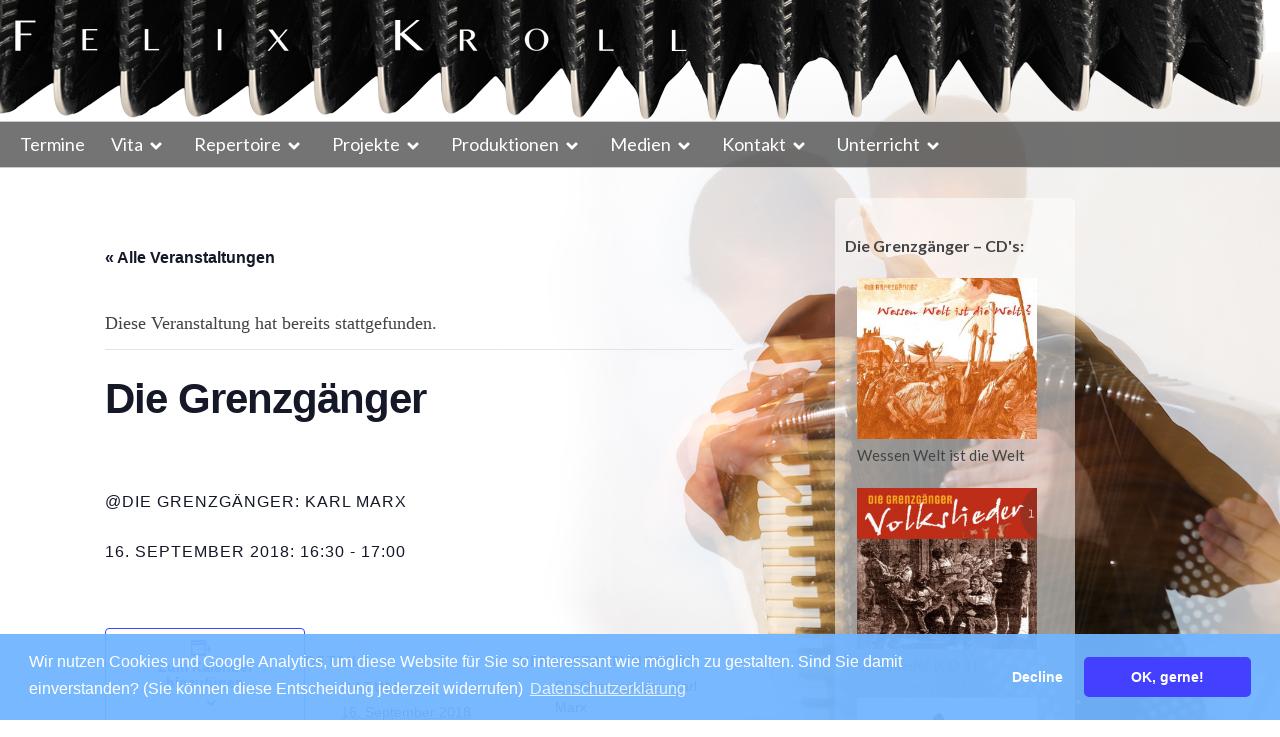

--- FILE ---
content_type: text/html; charset=UTF-8
request_url: https://felix-kroll.de/event/die-grenzgaenger-34/
body_size: 12956
content:
<!DOCTYPE html>
<html lang="de">
<head>
<meta charset="UTF-8">
<meta name="viewport" content="width=device-width, initial-scale=1">
<title>Felix Kroll | Die Grenzgänger</title>
<link rel="profile" href="https://gmpg.org/xfn/11">
<link rel="pingback" href="https://felix-kroll.de/xmlrpc.php">
<link rel="icon" href="https://felix-kroll.de/wp-content/themes/elucidate/Images/PIC.ico" type="image/x-icon">
<meta name="robots" content="all">
<meta name="author" content="Felix Kroll">
<script type="text/javascript" src="https://ajax.googleapis.com/ajax/libs/jquery/1.4.2/jquery.min.js"></script>
<script src='//felix-kroll.de/wp-content/cache/wpfc-minified/jmhtrfh7/9k01q.js' type="text/javascript"></script>
<!-- <script type="text/javascript" src="https://felix-kroll.de/wp-content/themes/elucidate%20child/js/jquery.sticky.js"></script> -->
<!-- <link rel="stylesheet" type="text/css" href="https://felix-kroll.de/wp-content/themes/elucidate%20child/cookieconsent.min.css" /> -->
<!-- <script src="https://felix-kroll.de/wp-content/themes/elucidate%20child/cookieconsent.min.js"></script> -->
<script>
function loadGAonConsent(){
window.ga=window.ga||function(){(ga.q=ga.q||[]).push(arguments)};ga.l=+new Date;
ga('create', 'UA-133691861-1', 'auto');
ga('set', 'anonymizeIp', true);
ga('send', 'pageview');
var gascript = document.createElement("script");
gascript.async = true;
gascript.src = "https://www.google-analytics.com/analytics.js";
document.getElementsByTagName("head")[0].appendChild(gascript, document.getElementsByTagName("head")[0]);               
}
if (document.cookie.split(';').filter(function(item) {
return item.indexOf('cookieconsent_status=allow') >= 0
}).length) {
loadGAonConsent();
}
window.addEventListener("load", function(){
window.cookieconsent.initialise({
"palette": {
"popup": { "background": "hsla(211,100%,72%,0.95)"},
"button": { "background": "#4340FF"}
},
"theme": "classic",
"type": "opt-in",
"content": {
"message": "Wir nutzen Cookies und Google Analytics, um diese Website für Sie so interessant wie möglich zu gestalten. Sind Sie damit einverstanden? (Sie können diese Entscheidung jederzeit widerrufen)",
"dismiss": "Ablehnen",
"allow": "OK, gerne!",
"link": "Datenschutzerklärung",
"href": "https://felix-kroll.de/datenschutz/"
},
onStatusChange: function(status, chosenBefore) {
var type = this.options.type;
var didConsent = this.hasConsented();
if (type == 'opt-in' && didConsent) {
// enable cookies
loadGAonConsent();
}
}
})
});
$(window).load(function(){
$("#sticker").sticky({ topSpacing: 0, center:true, className:"hey" });
});
</script>
<!-- <link rel='stylesheet' id='tribe-events-views-v2-bootstrap-datepicker-styles-css' href='https://felix-kroll.de/wp-content/plugins/the-events-calendar/vendor/bootstrap-datepicker/css/bootstrap-datepicker.standalone.min.css' type='text/css' media='all' /> -->
<!-- <link rel='stylesheet' id='tec-variables-skeleton-css' href='https://felix-kroll.de/wp-content/plugins/the-events-calendar/common/src/resources/css/variables-skeleton.min.css' type='text/css' media='all' /> -->
<!-- <link rel='stylesheet' id='tribe-common-skeleton-style-css' href='https://felix-kroll.de/wp-content/plugins/the-events-calendar/common/src/resources/css/common-skeleton.min.css' type='text/css' media='all' /> -->
<!-- <link rel='stylesheet' id='tribe-tooltipster-css-css' href='https://felix-kroll.de/wp-content/plugins/the-events-calendar/common/vendor/tooltipster/tooltipster.bundle.min.css' type='text/css' media='all' /> -->
<!-- <link rel='stylesheet' id='tribe-events-views-v2-skeleton-css' href='https://felix-kroll.de/wp-content/plugins/the-events-calendar/src/resources/css/views-skeleton.min.css' type='text/css' media='all' /> -->
<!-- <link rel='stylesheet' id='tec-variables-full-css' href='https://felix-kroll.de/wp-content/plugins/the-events-calendar/common/src/resources/css/variables-full.min.css' type='text/css' media='all' /> -->
<!-- <link rel='stylesheet' id='tribe-common-full-style-css' href='https://felix-kroll.de/wp-content/plugins/the-events-calendar/common/src/resources/css/common-full.min.css' type='text/css' media='all' /> -->
<!-- <link rel='stylesheet' id='tribe-events-views-v2-full-css' href='https://felix-kroll.de/wp-content/plugins/the-events-calendar/src/resources/css/views-full.min.css' type='text/css' media='all' /> -->
<link rel="stylesheet" type="text/css" href="//felix-kroll.de/wp-content/cache/wpfc-minified/8xppx0pm/fn56o.css" media="all"/>
<!-- <link rel='stylesheet' id='tribe-events-views-v2-print-css' href='https://felix-kroll.de/wp-content/plugins/the-events-calendar/src/resources/css/views-print.min.css' type='text/css' media='print' /> -->
<link rel="stylesheet" type="text/css" href="//felix-kroll.de/wp-content/cache/wpfc-minified/ocigkkl/fn56o.css" media="print"/>
<style>img:is([sizes="auto" i], [sizes^="auto," i]) { contain-intrinsic-size: 3000px 1500px }</style>
<!-- Speed of this site is optimised by WP Performance Score Booster plugin v2.2.2 - https://dipakgajjar.com/wp-performance-score-booster/ -->
<!-- The SEO Framework von Sybre Waaijer -->
<link rel="canonical" href="https://felix-kroll.de/event/die-grenzgaenger-34/" />
<meta property="og:type" content="article" />
<meta property="og:locale" content="de_DE" />
<meta property="og:site_name" content="Felix Kroll" />
<meta property="og:title" content="Felix Kroll | Die Grenzgänger" />
<meta property="og:url" content="https://felix-kroll.de/event/die-grenzgaenger-34/" />
<meta property="og:image" content="https://felix-kroll.de/wp-content/uploads/2022/12/cropped-Icon.gif" />
<meta property="og:image:width" content="512" />
<meta property="og:image:height" content="512" />
<meta property="article:published_time" content="2018-05-25" />
<meta property="article:modified_time" content="2018-05-25" />
<meta property="article:publisher" content="https://www.facebook.com/felix.kroll.54" />
<meta name="twitter:card" content="summary_large_image" />
<meta name="twitter:title" content="Felix Kroll | Die Grenzgänger" />
<meta name="twitter:image" content="https://felix-kroll.de/wp-content/uploads/2022/12/cropped-Icon.gif" />
<meta name="google-site-verification" content="MishTS-l7rL3O8LDOJ8ftP1zXcM8J6z4B9eFuzWKKjU" />
<script type="application/ld+json">{"@context":"https://schema.org","@graph":[{"@type":"WebSite","@id":"https://felix-kroll.de/#/schema/WebSite","url":"https://felix-kroll.de/","name":"Felix Kroll","description":"Akkordeonist Berlin","inLanguage":"de","potentialAction":{"@type":"SearchAction","target":{"@type":"EntryPoint","urlTemplate":"https://felix-kroll.de/search/{search_term_string}/"},"query-input":"required name=search_term_string"},"publisher":{"@type":"Person","@id":"https://felix-kroll.de/#/schema/Person","name":"Felix Kroll","url":"https://felix-kroll.de/","sameAs":["https://www.facebook.com/felix.kroll.54","https://www.youtube.com/channel/UCgfzDgHDKtncaEfVQh0L9_A"]}},{"@type":"WebPage","@id":"https://felix-kroll.de/event/die-grenzgaenger-34/","url":"https://felix-kroll.de/event/die-grenzgaenger-34/","name":"Felix Kroll | Die Grenzgänger","inLanguage":"de","isPartOf":{"@id":"https://felix-kroll.de/#/schema/WebSite"},"breadcrumb":{"@type":"BreadcrumbList","@id":"https://felix-kroll.de/#/schema/BreadcrumbList","itemListElement":[{"@type":"ListItem","position":1,"item":"https://felix-kroll.de/","name":"Felix Kroll"},{"@type":"ListItem","position":2,"item":"https://felix-kroll.de/events/","name":"Veranstaltungen und Termine"},{"@type":"ListItem","position":3,"item":"https://felix-kroll.de/events/kategorie/die-grenzgaenger/","name":"Die Grenzgänger"},{"@type":"ListItem","position":4,"name":"Die Grenzgänger"}]},"potentialAction":{"@type":"ReadAction","target":"https://felix-kroll.de/event/die-grenzgaenger-34/"},"datePublished":"2018-05-25","dateModified":"2018-05-25","author":{"@type":"Person","@id":"https://felix-kroll.de/#/schema/Person/e3a8c5919730b10ad3f5fdf90e0f9d18","name":"Felix"}}]}</script>
<!-- / The SEO Framework von Sybre Waaijer | 11.78ms meta | 5.93ms boot -->
<link rel="alternate" type="text/calendar" title="Felix Kroll &raquo; iCal Feed" href="https://felix-kroll.de/events/?ical=1" />
<!-- <link rel='stylesheet' id='tribe-events-v2-single-skeleton-css' href='https://felix-kroll.de/wp-content/plugins/the-events-calendar/src/resources/css/tribe-events-single-skeleton.min.css' type='text/css' media='all' /> -->
<!-- <link rel='stylesheet' id='tribe-events-v2-single-skeleton-full-css' href='https://felix-kroll.de/wp-content/plugins/the-events-calendar/src/resources/css/tribe-events-single-full.min.css' type='text/css' media='all' /> -->
<!-- <link rel='stylesheet' id='wp-block-library-css' href='https://felix-kroll.de/wp-includes/css/dist/block-library/style.min.css' type='text/css' media='all' /> -->
<link rel="stylesheet" type="text/css" href="//felix-kroll.de/wp-content/cache/wpfc-minified/ee3w32eh/7mx0u.css" media="all"/>
<style id='classic-theme-styles-inline-css' type='text/css'>
/*! This file is auto-generated */
.wp-block-button__link{color:#fff;background-color:#32373c;border-radius:9999px;box-shadow:none;text-decoration:none;padding:calc(.667em + 2px) calc(1.333em + 2px);font-size:1.125em}.wp-block-file__button{background:#32373c;color:#fff;text-decoration:none}
</style>
<style id='global-styles-inline-css' type='text/css'>
:root{--wp--preset--aspect-ratio--square: 1;--wp--preset--aspect-ratio--4-3: 4/3;--wp--preset--aspect-ratio--3-4: 3/4;--wp--preset--aspect-ratio--3-2: 3/2;--wp--preset--aspect-ratio--2-3: 2/3;--wp--preset--aspect-ratio--16-9: 16/9;--wp--preset--aspect-ratio--9-16: 9/16;--wp--preset--color--black: #000000;--wp--preset--color--cyan-bluish-gray: #abb8c3;--wp--preset--color--white: #ffffff;--wp--preset--color--pale-pink: #f78da7;--wp--preset--color--vivid-red: #cf2e2e;--wp--preset--color--luminous-vivid-orange: #ff6900;--wp--preset--color--luminous-vivid-amber: #fcb900;--wp--preset--color--light-green-cyan: #7bdcb5;--wp--preset--color--vivid-green-cyan: #00d084;--wp--preset--color--pale-cyan-blue: #8ed1fc;--wp--preset--color--vivid-cyan-blue: #0693e3;--wp--preset--color--vivid-purple: #9b51e0;--wp--preset--gradient--vivid-cyan-blue-to-vivid-purple: linear-gradient(135deg,rgba(6,147,227,1) 0%,rgb(155,81,224) 100%);--wp--preset--gradient--light-green-cyan-to-vivid-green-cyan: linear-gradient(135deg,rgb(122,220,180) 0%,rgb(0,208,130) 100%);--wp--preset--gradient--luminous-vivid-amber-to-luminous-vivid-orange: linear-gradient(135deg,rgba(252,185,0,1) 0%,rgba(255,105,0,1) 100%);--wp--preset--gradient--luminous-vivid-orange-to-vivid-red: linear-gradient(135deg,rgba(255,105,0,1) 0%,rgb(207,46,46) 100%);--wp--preset--gradient--very-light-gray-to-cyan-bluish-gray: linear-gradient(135deg,rgb(238,238,238) 0%,rgb(169,184,195) 100%);--wp--preset--gradient--cool-to-warm-spectrum: linear-gradient(135deg,rgb(74,234,220) 0%,rgb(151,120,209) 20%,rgb(207,42,186) 40%,rgb(238,44,130) 60%,rgb(251,105,98) 80%,rgb(254,248,76) 100%);--wp--preset--gradient--blush-light-purple: linear-gradient(135deg,rgb(255,206,236) 0%,rgb(152,150,240) 100%);--wp--preset--gradient--blush-bordeaux: linear-gradient(135deg,rgb(254,205,165) 0%,rgb(254,45,45) 50%,rgb(107,0,62) 100%);--wp--preset--gradient--luminous-dusk: linear-gradient(135deg,rgb(255,203,112) 0%,rgb(199,81,192) 50%,rgb(65,88,208) 100%);--wp--preset--gradient--pale-ocean: linear-gradient(135deg,rgb(255,245,203) 0%,rgb(182,227,212) 50%,rgb(51,167,181) 100%);--wp--preset--gradient--electric-grass: linear-gradient(135deg,rgb(202,248,128) 0%,rgb(113,206,126) 100%);--wp--preset--gradient--midnight: linear-gradient(135deg,rgb(2,3,129) 0%,rgb(40,116,252) 100%);--wp--preset--font-size--small: 13px;--wp--preset--font-size--medium: 20px;--wp--preset--font-size--large: 36px;--wp--preset--font-size--x-large: 42px;--wp--preset--spacing--20: 0.44rem;--wp--preset--spacing--30: 0.67rem;--wp--preset--spacing--40: 1rem;--wp--preset--spacing--50: 1.5rem;--wp--preset--spacing--60: 2.25rem;--wp--preset--spacing--70: 3.38rem;--wp--preset--spacing--80: 5.06rem;--wp--preset--shadow--natural: 6px 6px 9px rgba(0, 0, 0, 0.2);--wp--preset--shadow--deep: 12px 12px 50px rgba(0, 0, 0, 0.4);--wp--preset--shadow--sharp: 6px 6px 0px rgba(0, 0, 0, 0.2);--wp--preset--shadow--outlined: 6px 6px 0px -3px rgba(255, 255, 255, 1), 6px 6px rgba(0, 0, 0, 1);--wp--preset--shadow--crisp: 6px 6px 0px rgba(0, 0, 0, 1);}:where(.is-layout-flex){gap: 0.5em;}:where(.is-layout-grid){gap: 0.5em;}body .is-layout-flex{display: flex;}.is-layout-flex{flex-wrap: wrap;align-items: center;}.is-layout-flex > :is(*, div){margin: 0;}body .is-layout-grid{display: grid;}.is-layout-grid > :is(*, div){margin: 0;}:where(.wp-block-columns.is-layout-flex){gap: 2em;}:where(.wp-block-columns.is-layout-grid){gap: 2em;}:where(.wp-block-post-template.is-layout-flex){gap: 1.25em;}:where(.wp-block-post-template.is-layout-grid){gap: 1.25em;}.has-black-color{color: var(--wp--preset--color--black) !important;}.has-cyan-bluish-gray-color{color: var(--wp--preset--color--cyan-bluish-gray) !important;}.has-white-color{color: var(--wp--preset--color--white) !important;}.has-pale-pink-color{color: var(--wp--preset--color--pale-pink) !important;}.has-vivid-red-color{color: var(--wp--preset--color--vivid-red) !important;}.has-luminous-vivid-orange-color{color: var(--wp--preset--color--luminous-vivid-orange) !important;}.has-luminous-vivid-amber-color{color: var(--wp--preset--color--luminous-vivid-amber) !important;}.has-light-green-cyan-color{color: var(--wp--preset--color--light-green-cyan) !important;}.has-vivid-green-cyan-color{color: var(--wp--preset--color--vivid-green-cyan) !important;}.has-pale-cyan-blue-color{color: var(--wp--preset--color--pale-cyan-blue) !important;}.has-vivid-cyan-blue-color{color: var(--wp--preset--color--vivid-cyan-blue) !important;}.has-vivid-purple-color{color: var(--wp--preset--color--vivid-purple) !important;}.has-black-background-color{background-color: var(--wp--preset--color--black) !important;}.has-cyan-bluish-gray-background-color{background-color: var(--wp--preset--color--cyan-bluish-gray) !important;}.has-white-background-color{background-color: var(--wp--preset--color--white) !important;}.has-pale-pink-background-color{background-color: var(--wp--preset--color--pale-pink) !important;}.has-vivid-red-background-color{background-color: var(--wp--preset--color--vivid-red) !important;}.has-luminous-vivid-orange-background-color{background-color: var(--wp--preset--color--luminous-vivid-orange) !important;}.has-luminous-vivid-amber-background-color{background-color: var(--wp--preset--color--luminous-vivid-amber) !important;}.has-light-green-cyan-background-color{background-color: var(--wp--preset--color--light-green-cyan) !important;}.has-vivid-green-cyan-background-color{background-color: var(--wp--preset--color--vivid-green-cyan) !important;}.has-pale-cyan-blue-background-color{background-color: var(--wp--preset--color--pale-cyan-blue) !important;}.has-vivid-cyan-blue-background-color{background-color: var(--wp--preset--color--vivid-cyan-blue) !important;}.has-vivid-purple-background-color{background-color: var(--wp--preset--color--vivid-purple) !important;}.has-black-border-color{border-color: var(--wp--preset--color--black) !important;}.has-cyan-bluish-gray-border-color{border-color: var(--wp--preset--color--cyan-bluish-gray) !important;}.has-white-border-color{border-color: var(--wp--preset--color--white) !important;}.has-pale-pink-border-color{border-color: var(--wp--preset--color--pale-pink) !important;}.has-vivid-red-border-color{border-color: var(--wp--preset--color--vivid-red) !important;}.has-luminous-vivid-orange-border-color{border-color: var(--wp--preset--color--luminous-vivid-orange) !important;}.has-luminous-vivid-amber-border-color{border-color: var(--wp--preset--color--luminous-vivid-amber) !important;}.has-light-green-cyan-border-color{border-color: var(--wp--preset--color--light-green-cyan) !important;}.has-vivid-green-cyan-border-color{border-color: var(--wp--preset--color--vivid-green-cyan) !important;}.has-pale-cyan-blue-border-color{border-color: var(--wp--preset--color--pale-cyan-blue) !important;}.has-vivid-cyan-blue-border-color{border-color: var(--wp--preset--color--vivid-cyan-blue) !important;}.has-vivid-purple-border-color{border-color: var(--wp--preset--color--vivid-purple) !important;}.has-vivid-cyan-blue-to-vivid-purple-gradient-background{background: var(--wp--preset--gradient--vivid-cyan-blue-to-vivid-purple) !important;}.has-light-green-cyan-to-vivid-green-cyan-gradient-background{background: var(--wp--preset--gradient--light-green-cyan-to-vivid-green-cyan) !important;}.has-luminous-vivid-amber-to-luminous-vivid-orange-gradient-background{background: var(--wp--preset--gradient--luminous-vivid-amber-to-luminous-vivid-orange) !important;}.has-luminous-vivid-orange-to-vivid-red-gradient-background{background: var(--wp--preset--gradient--luminous-vivid-orange-to-vivid-red) !important;}.has-very-light-gray-to-cyan-bluish-gray-gradient-background{background: var(--wp--preset--gradient--very-light-gray-to-cyan-bluish-gray) !important;}.has-cool-to-warm-spectrum-gradient-background{background: var(--wp--preset--gradient--cool-to-warm-spectrum) !important;}.has-blush-light-purple-gradient-background{background: var(--wp--preset--gradient--blush-light-purple) !important;}.has-blush-bordeaux-gradient-background{background: var(--wp--preset--gradient--blush-bordeaux) !important;}.has-luminous-dusk-gradient-background{background: var(--wp--preset--gradient--luminous-dusk) !important;}.has-pale-ocean-gradient-background{background: var(--wp--preset--gradient--pale-ocean) !important;}.has-electric-grass-gradient-background{background: var(--wp--preset--gradient--electric-grass) !important;}.has-midnight-gradient-background{background: var(--wp--preset--gradient--midnight) !important;}.has-small-font-size{font-size: var(--wp--preset--font-size--small) !important;}.has-medium-font-size{font-size: var(--wp--preset--font-size--medium) !important;}.has-large-font-size{font-size: var(--wp--preset--font-size--large) !important;}.has-x-large-font-size{font-size: var(--wp--preset--font-size--x-large) !important;}
:where(.wp-block-post-template.is-layout-flex){gap: 1.25em;}:where(.wp-block-post-template.is-layout-grid){gap: 1.25em;}
:where(.wp-block-columns.is-layout-flex){gap: 2em;}:where(.wp-block-columns.is-layout-grid){gap: 2em;}
:root :where(.wp-block-pullquote){font-size: 1.5em;line-height: 1.6;}
</style>
<!-- <link rel='stylesheet' id='elucidate-style-css' href='https://felix-kroll.de/wp-content/themes/elucidate%20child/style.css' type='text/css' media='all' /> -->
<link rel="stylesheet" type="text/css" href="//felix-kroll.de/wp-content/cache/wpfc-minified/8bjqofv1/9k01q.css" media="all"/>
<link rel='stylesheet' id='lato-webfont-css' href='//fonts.googleapis.com/css?family=Lato%3A300%2C400%2C700%2C400italic%2C700italic&#038;ver=6.7.4' type='text/css' media='all' />
<!-- <link rel='stylesheet' id='newsletter-css' href='https://felix-kroll.de/wp-content/plugins/newsletter/style.css' type='text/css' media='all' /> -->
<link rel="stylesheet" type="text/css" href="//felix-kroll.de/wp-content/cache/wpfc-minified/l8gsgn3l/9k01q.css" media="all"/>
<script src='//felix-kroll.de/wp-content/cache/wpfc-minified/1z6raqon/dugi9.js' type="text/javascript"></script>
<!-- <script type="text/javascript" src="https://felix-kroll.de/wp-includes/js/jquery/jquery.min.js" id="jquery-core-js"></script> -->
<!-- <script type="text/javascript" src="https://felix-kroll.de/wp-includes/js/jquery/jquery-migrate.min.js" id="jquery-migrate-js"></script> -->
<!-- <script type="text/javascript" src="https://felix-kroll.de/wp-content/plugins/the-events-calendar/common/src/resources/js/tribe-common.min.js" id="tribe-common-js"></script> -->
<!-- <script type="text/javascript" src="https://felix-kroll.de/wp-content/plugins/the-events-calendar/src/resources/js/views/breakpoints.min.js" id="tribe-events-views-v2-breakpoints-js"></script> -->
<link rel="https://api.w.org/" href="https://felix-kroll.de/wp-json/" /><link rel="alternate" title="JSON" type="application/json" href="https://felix-kroll.de/wp-json/wp/v2/tribe_events/4956" /><link rel="alternate" title="oEmbed (JSON)" type="application/json+oembed" href="https://felix-kroll.de/wp-json/oembed/1.0/embed?url=https%3A%2F%2Ffelix-kroll.de%2Fevent%2Fdie-grenzgaenger-34%2F" />
<link rel="alternate" title="oEmbed (XML)" type="text/xml+oembed" href="https://felix-kroll.de/wp-json/oembed/1.0/embed?url=https%3A%2F%2Ffelix-kroll.de%2Fevent%2Fdie-grenzgaenger-34%2F&#038;format=xml" />
<meta name="tec-api-version" content="v1"><meta name="tec-api-origin" content="https://felix-kroll.de"><link rel="alternate" href="https://felix-kroll.de/wp-json/tribe/events/v1/events/4956" /><script type="application/ld+json">
[{"@context":"http://schema.org","@type":"Event","name":"Die Grenzg\u00e4nger","description":"","url":"https://felix-kroll.de/event/die-grenzgaenger-34/","eventAttendanceMode":"https://schema.org/OfflineEventAttendanceMode","eventStatus":"https://schema.org/EventScheduled","startDate":"2018-09-16T16:30:00+02:00","endDate":"2018-09-16T17:00:00+02:00","location":{"@type":"Place","name":"Die Grenzg\u00e4nger: Karl Marx","description":"&lt;p&gt;Die wilden Lieder des jungen Karl Marx Am 5. Mai 2018 j\u00e4hrt sich zum 200. Mal der Geburtstag von Karl Marx: Aus einer ungew\u00f6hnlichen Perspektive werfen Die Grenzg\u00e4nger (5x Preis [&hellip;]&lt;/p&gt;\\n","url":"","address":{"@type":"PostalAddress","addressLocality":"N\u00fcrnberg","addressCountry":" "},"telephone":"","sameAs":""},"performer":"Organization"}]
</script><link rel="icon" href="https://felix-kroll.de/wp-content/uploads/2022/12/cropped-Icon-32x32.gif" sizes="32x32" />
<link rel="icon" href="https://felix-kroll.de/wp-content/uploads/2022/12/cropped-Icon-192x192.gif" sizes="192x192" />
<link rel="apple-touch-icon" href="https://felix-kroll.de/wp-content/uploads/2022/12/cropped-Icon-180x180.gif" />
<meta name="msapplication-TileImage" content="https://felix-kroll.de/wp-content/uploads/2022/12/cropped-Icon-270x270.gif" />
</head>
<body data-rsssl=1>
<body data-rsssl=1 class="tribe_events-template-default single single-tribe_events postid-4956 tribe-events-page-template tribe-no-js events-single tribe-events-style-full tribe-events-style-theme">
<div class="balg"></div>	
<div id="page" class="hfeed site">
<header id="masthead" class="site-header" role="banner">
<div id="menu"><a href="https://www.felix-kroll.de">
<img src="https://felix-kroll.de/wp-content/themes/elucidate%20child/Images/titel.png" id="titel" class="titel1" >
<img src="https://felix-kroll.de/wp-content/themes/elucidate%20child/Images/titel2.png" id="titel" class="titel2">
</a>
<div id="sticker">
<nav id="site-navigation" class="main-navigation" role="navigation">
<button class="menu-toggle" aria-controls="menu" aria-expanded="false">Menu</button>
<div class="menu-main-container"><ul id="menu-main" class="menu"><li id="menu-item-4161" class="menu-item menu-item-type-custom menu-item-object-custom menu-item-4161"><a href="/?post_type=tribe_events">Termine</a></li>
<li id="menu-item-21" class="menu-item menu-item-type-post_type menu-item-object-page menu-item-has-children menu-item-21"><a href="https://felix-kroll.de/vita/">Vita</a>
<ul class="sub-menu">
<li id="menu-item-3884" class="menu-item menu-item-type-post_type menu-item-object-page menu-item-3884"><a href="https://felix-kroll.de/vita/">Deutsch</a></li>
<li id="menu-item-3885" class="menu-item menu-item-type-post_type menu-item-object-page menu-item-3885"><a href="https://felix-kroll.de/vita-en/">English</a></li>
<li id="menu-item-5548" class="menu-item menu-item-type-taxonomy menu-item-object-category menu-item-5548"><a href="https://felix-kroll.de/category/venuelist/">Referenzen</a></li>
</ul>
</li>
<li id="menu-item-37" class="menu-item menu-item-type-post_type menu-item-object-page menu-item-has-children menu-item-37"><a href="https://felix-kroll.de/repertoire/">Repertoire</a>
<ul class="sub-menu">
<li id="menu-item-34" class="menu-item menu-item-type-post_type menu-item-object-page menu-item-34"><a href="https://felix-kroll.de/repertoire/">solo</a></li>
<li id="menu-item-33" class="menu-item menu-item-type-post_type menu-item-object-page menu-item-33"><a href="https://felix-kroll.de/accordion/">accordion+</a></li>
<li id="menu-item-32" class="menu-item menu-item-type-post_type menu-item-object-page menu-item-32"><a href="https://felix-kroll.de/transcriptions/">transcriptions</a></li>
</ul>
</li>
<li id="menu-item-4165" class="menu-item menu-item-type-taxonomy menu-item-object-category menu-item-has-children menu-item-4165"><a href="https://felix-kroll.de/category/projekte/">Projekte</a>
<ul class="sub-menu">
<li id="menu-item-4162" class="menu-item menu-item-type-taxonomy menu-item-object-category menu-item-4162"><a href="https://felix-kroll.de/category/projekte/ensemble/">Ensemble</a></li>
<li id="menu-item-4163" class="menu-item menu-item-type-taxonomy menu-item-object-category menu-item-4163"><a href="https://felix-kroll.de/category/projekte/solo/">Solo</a></li>
<li id="menu-item-4164" class="menu-item menu-item-type-taxonomy menu-item-object-category menu-item-4164"><a href="https://felix-kroll.de/category/projekte/theater/">Theater</a></li>
</ul>
</li>
<li id="menu-item-4159" class="menu-item menu-item-type-taxonomy menu-item-object-category menu-item-has-children menu-item-4159"><a href="https://felix-kroll.de/category/cd/">Produktionen</a>
<ul class="sub-menu">
<li id="menu-item-5317" class="menu-item menu-item-type-taxonomy menu-item-object-category menu-item-5317"><a href="https://felix-kroll.de/category/cd/">CD&#8217;s</a></li>
<li id="menu-item-5316" class="menu-item menu-item-type-taxonomy menu-item-object-category menu-item-5316"><a href="https://felix-kroll.de/category/film/">Film</a></li>
</ul>
</li>
<li id="menu-item-6222" class="menu-item menu-item-type-taxonomy menu-item-object-category menu-item-has-children menu-item-6222"><a href="https://felix-kroll.de/category/bilder/">Medien</a>
<ul class="sub-menu">
<li id="menu-item-4445" class="menu-item menu-item-type-taxonomy menu-item-object-category menu-item-4445"><a href="https://felix-kroll.de/category/bilder/">Bilder</a></li>
<li id="menu-item-124" class="menu-item menu-item-type-post_type menu-item-object-page menu-item-124"><a href="https://felix-kroll.de/audios/">Audios</a></li>
<li id="menu-item-4461" class="menu-item menu-item-type-taxonomy menu-item-object-category menu-item-4461"><a href="https://felix-kroll.de/category/videos/">Videos</a></li>
</ul>
</li>
<li id="menu-item-7071" class="menu-item menu-item-type-post_type menu-item-object-page menu-item-has-children menu-item-7071"><a href="https://felix-kroll.de/kontaktformular-2/">Kontakt</a>
<ul class="sub-menu">
<li id="menu-item-7070" class="menu-item menu-item-type-post_type menu-item-object-page menu-item-7070"><a href="https://felix-kroll.de/kontaktformular-2/">Kontaktformular</a></li>
<li id="menu-item-3906" class="menu-item menu-item-type-post_type menu-item-object-page menu-item-3906"><a href="https://felix-kroll.de/newsletter/">Newsletter</a></li>
</ul>
</li>
<li id="menu-item-5266" class="menu-item menu-item-type-post_type menu-item-object-page menu-item-has-children menu-item-5266"><a href="https://felix-kroll.de/akkordeonstudium-in-berlin/">Unterricht</a>
<ul class="sub-menu">
<li id="menu-item-7403" class="menu-item menu-item-type-post_type menu-item-object-page menu-item-7403"><a href="https://felix-kroll.de/akkordeonstudium-in-berlin/">Akkordeonstudium</a></li>
<li id="menu-item-7402" class="menu-item menu-item-type-post_type menu-item-object-page menu-item-7402"><a href="https://felix-kroll.de/akkordeonstudium-in-berlin/musikschule/">Musikschule</a></li>
</ul>
</li>
</ul></div>		</nav><!-- #site-navigation -->
</div>
</div> 
</header><!-- #masthead -->
<div id="content" class="site-content">
<div id="primary" class="content-area">
<main id="main" class="site-main" role="main">
<article id="post-0" class="post-0 page type-page status-publish">
<header class="entry-header">
<h1 class="entry-title"></h1>
</header><!-- .entry-header -->
<div class="entry-content">
<section id="tribe-events-pg-template" class="tribe-events-pg-template"><div class="tribe-events-before-html"></div><span class="tribe-events-ajax-loading"><img class="tribe-events-spinner-medium" src="https://felix-kroll.de/wp-content/plugins/the-events-calendar/src/resources/images/tribe-loading.gif" alt="Lade Veranstaltungen" /></span>
<div id="tribe-events-content" class="tribe-events-single">
<p class="tribe-events-back">
<a href="https://felix-kroll.de/events/"> &laquo; Alle Veranstaltungen</a>
</p>
<!-- Notices -->
<div class="tribe-events-notices"><ul><li>Diese Veranstaltung hat bereits stattgefunden.</li></ul></div>
<h1 class="tribe-events-single-event-title">Die Grenzgänger</h1>
<div class="tribe-events-schedule tribe-clearfix">
<h2>
@Die Grenzgänger: Karl Marx<br><br>	
<span class="tribe-event-date-start">16. September 2018: 16:30</span> - <span class="tribe-event-time">17:00</span>	</h2>
</div>
<!-- Event header -->
<div id="tribe-events-header"  data-title="Felix Kroll | Die Grenzgänger" data-viewtitle="Die Grenzgänger">
<!-- Navigation -->
<h3 class="tribe-events-visuallyhidden">Veranstaltung Navigation</h3>
<ul class="tribe-events-sub-nav">
<li class="tribe-events-nav-previous"><a href="https://felix-kroll.de/event/die-grenzgaenger-9-11-vorpremiere/"><span>&laquo;</span> Die Grenzgänger: 9.11. &#8211; Vorpremiere</a></li>
<li class="tribe-events-nav-next"><a href="https://felix-kroll.de/event/usher-premiere/">USHER – Premiere <span>&raquo;</span></a></li>
</ul>
<!-- .tribe-events-sub-nav -->
</div>
<!-- #tribe-events-header -->
<div id="post-4956" class="post-4956 tribe_events type-tribe_events status-publish tribe_events_cat-die-grenzgaenger cat_die-grenzgaenger">
<!-- Event featured image, but exclude link -->
<!-- Event content -->
<div class="tribe-events-single-event-description tribe-events-content">
</div>
<!-- .tribe-events-single-event-description -->
<div class="tribe-events tribe-common">
<div class="tribe-events-c-subscribe-dropdown__container">
<div class="tribe-events-c-subscribe-dropdown">
<div class="tribe-common-c-btn-border tribe-events-c-subscribe-dropdown__button">
<svg  class="tribe-common-c-svgicon tribe-common-c-svgicon--cal-export tribe-events-c-subscribe-dropdown__export-icon"  viewBox="0 0 23 17" xmlns="http://www.w3.org/2000/svg">
<path fill-rule="evenodd" clip-rule="evenodd" d="M.128.896V16.13c0 .211.145.383.323.383h15.354c.179 0 .323-.172.323-.383V.896c0-.212-.144-.383-.323-.383H.451C.273.513.128.684.128.896Zm16 6.742h-.901V4.679H1.009v10.729h14.218v-3.336h.901V7.638ZM1.01 1.614h14.218v2.058H1.009V1.614Z" />
<path d="M20.5 9.846H8.312M18.524 6.953l2.89 2.909-2.855 2.855" stroke-width="1.2" stroke-linecap="round" stroke-linejoin="round"/>
</svg>
<button
class="tribe-events-c-subscribe-dropdown__button-text"
aria-expanded="false"
aria-controls="tribe-events-subscribe-dropdown-content"
aria-label=""
>
Zum Kalender hinzufügen				</button>
<svg  class="tribe-common-c-svgicon tribe-common-c-svgicon--caret-down tribe-events-c-subscribe-dropdown__button-icon"  viewBox="0 0 10 7" xmlns="http://www.w3.org/2000/svg" aria-hidden="true"><path fill-rule="evenodd" clip-rule="evenodd" d="M1.008.609L5 4.6 8.992.61l.958.958L5 6.517.05 1.566l.958-.958z" class="tribe-common-c-svgicon__svg-fill"/></svg>
</div>
<div id="tribe-events-subscribe-dropdown-content" class="tribe-events-c-subscribe-dropdown__content">
<ul class="tribe-events-c-subscribe-dropdown__list">
<li class="tribe-events-c-subscribe-dropdown__list-item">
<a
href="https://www.google.com/calendar/event?action=TEMPLATE&#038;dates=20180916T163000/20180916T170000&#038;text=Die%20Grenzg%C3%A4nger&#038;location=Die%20Grenzgänger:%20Karl%20Marx&#038;trp=false&#038;ctz=UTC+2&#038;sprop=website:https://felix-kroll.de"
class="tribe-events-c-subscribe-dropdown__list-item-link"
target="_blank"
rel="noopener noreferrer nofollow noindex"
>
Google Kalender	</a>
</li>
<li class="tribe-events-c-subscribe-dropdown__list-item">
<a
href="webcal://felix-kroll.de/event/die-grenzgaenger-34/?ical=1"
class="tribe-events-c-subscribe-dropdown__list-item-link"
target="_blank"
rel="noopener noreferrer nofollow noindex"
>
iCalendar	</a>
</li>
<li class="tribe-events-c-subscribe-dropdown__list-item">
<a
href="https://outlook.office.com/owa/?path=/calendar/action/compose&#038;rrv=addevent&#038;startdt=2018-09-16T16%3A30%3A00%2B03%3A00&#038;enddt=2018-09-16T17%3A00%3A00%2B03%3A00&#038;location=Die%20Grenzgänger:%20Karl%20Marx&#038;subject=Die%20Grenzg%C3%A4nger&#038;body"
class="tribe-events-c-subscribe-dropdown__list-item-link"
target="_blank"
rel="noopener noreferrer nofollow noindex"
>
Outlook 365	</a>
</li>
<li class="tribe-events-c-subscribe-dropdown__list-item">
<a
href="https://outlook.live.com/owa/?path=/calendar/action/compose&#038;rrv=addevent&#038;startdt=2018-09-16T16%3A30%3A00%2B03%3A00&#038;enddt=2018-09-16T17%3A00%3A00%2B03%3A00&#038;location=Die%20Grenzgänger:%20Karl%20Marx&#038;subject=Die%20Grenzg%C3%A4nger&#038;body"
class="tribe-events-c-subscribe-dropdown__list-item-link"
target="_blank"
rel="noopener noreferrer nofollow noindex"
>
Outlook Live	</a>
</li>
</ul>
</div>
</div>
</div>
</div>
<!-- Event meta -->
<div class="tribe-events-single-section tribe-events-event-meta primary tribe-clearfix">
<div class="tribe-events-meta-group tribe-events-meta-group-details">
<h3 class="tribe-events-single-section-title"> Details </h3>
<dl>
<dt> Datum: </dt>
<dd>
<abbr class="tribe-events-abbr tribe-events-start-date published dtstart" title="2018-09-16"> 16. September 2018 </abbr>
</dd>
<dt> Zeit: </dt>
<dd>
<div class="tribe-events-abbr tribe-events-start-time published dtstart" title="2018-09-16">
16:30 - 17:00				</div>
</dd>
<dt>Alle Termine:</dt> <dd class="tribe-events-event-categories"><a href="https://felix-kroll.de/events/kategorie/die-grenzgaenger/" rel="tag">Die Grenzgänger</a></dd>
<!--
-->
</dl>
</div>
<div class="tribe-events-meta-group tribe-events-meta-group-venue">
<h3 class="tribe-events-single-section-title"> Veranstaltungsort </h3>
<dl>
<dd class="tribe-venue"> Die Grenzgänger: Karl Marx </dd>
</dl>
</div>
</div>
</div> <!-- #post-x -->

<hr>
<a href="https://felix-kroll.de/die-grenzgaenger/"><h4>Die Grenzgänger</h4></a>
<div class="floatl"><a href="https://felix-kroll.de/die-grenzgaenger/" ><img width="150" height="100" src="https://felix-kroll.de/wp-content/uploads/2015/06/Grenzganger.jpg" class="recent-thumbs wp-post-image" alt="" srcset="https://felix-kroll.de/wp-content/uploads/2015/06/Grenzganger.jpg 500w, https://felix-kroll.de/wp-content/uploads/2015/06/Grenzganger-300x200.jpg 300w" sizes="(max-width: 150px) 100vw, 150px" /></a></div>	
<p><p>Im Grenzbereich zwischen Folkmusik, Rock- und Bluesband und Kabarett angesiedelt, steht im Mittelpunkt der Grenzgänger-Konzerte das deutsche Volkslied mit seinem Sprachwitz und seiner Poesie, als mündlich überlieferte, die Jahrhunderte überlebte Geschichte von unten, als Geschichte des Alltags der sogenannten “kleinen” Leute. Lustvoll arbeiten die Grenzgänger die Verbindungslinien von der Vergangenheit über die Gegenwart bis in die Zukunft heraus, virtuos umrahmt von Felix Kroll (Akklordeon), Frederic Drobnjak (Gitarren) und Annette Rettich (Cello) persifliert und moderiert Sänger und Gitarrist Michael Zachcial&nbsp;auf einzigartige&hellip;</p>
</p>
</div><!-- #tribe-events-content -->
<div class="tribe-events-after-html"><p>&nbsp;</p>
<hr />
<p><em>Hier können Sie sich für meinen Newsletter eintragen, über den ich ca. vierteljährlich eine kleine Terminübersicht verschicke.</em></p>
<div class="tnp tnp-subscription ">
<form method="post" action="https://felix-kroll.de/wp-admin/admin-ajax.php?action=tnp&amp;na=s">
<input type="hidden" name="nlang" value="">
<div class="tnp-field tnp-field-firstname"><label for="tnp-1">Name</label>
<input class="tnp-name" type="text" name="nn" id="tnp-1" value="" placeholder=""></div>
<div class="tnp-field tnp-field-surname"><label for="tnp-2">Nachname</label>
<input class="tnp-surname" type="text" name="ns" id="tnp-2" value="" placeholder=""></div><div class="tnp-field tnp-field-email"><label for="tnp-3">Email</label>
<input class="tnp-email" type="email" name="ne" id="tnp-3" value="" placeholder="" required></div>
<div class="tnp-field tnp-field-profile"><label for="tnp-4">Postleitzahl</label>
<input class="tnp-profile tnp-profile-1" id="tnp-profile_1" type="text" size="" name="np1" placeholder=""></div>
<div class="tnp-field tnp-field-button" style="text-align: left"><input class="tnp-submit" type="submit" value="Senden" style="">
</div>
</form>
</div>
</div>
<!--
This calendar is powered by The Events Calendar.
http://evnt.is/18wn
-->
</section>					</div><!-- .entry-content -->
</article><!-- #post -->
</main><!-- #main -->
</div><!-- #primary -->
<div id="secondary" class="widget-area" role="complementary">
<div class="entry-content transparent">
<h5>Die Grenzgänger – CD's:</h5>			
<div id='gallery-3'>
<dl class='gallery-item'>
<dd class='gallery-caption' >
<a href="https://felix-kroll.de/wessen-welt-ist-die-welt/"><img width="180" height="161" src="https://felix-kroll.de/wp-content/uploads/2025/05/cover-skizze-5-1024x914-1.jpg" class="recent-thumbs wp-post-image" alt="CD-Wessen Welt ist die Welt" decoding="async" loading="lazy" srcset="https://felix-kroll.de/wp-content/uploads/2025/05/cover-skizze-5-1024x914-1.jpg 1024w, https://felix-kroll.de/wp-content/uploads/2025/05/cover-skizze-5-1024x914-1-300x268.jpg 300w, https://felix-kroll.de/wp-content/uploads/2025/05/cover-skizze-5-1024x914-1-768x686.jpg 768w, https://felix-kroll.de/wp-content/uploads/2025/05/cover-skizze-5-1024x914-1-680x607.jpg 680w, https://felix-kroll.de/wp-content/uploads/2025/05/cover-skizze-5-1024x914-1-920x821.jpg 920w" sizes="auto, (max-width: 180px) 100vw, 180px" /></a>
<br>
<a href="https://felix-kroll.de/wessen-welt-ist-die-welt/">Wessen Welt ist die Welt</a>
</dd></dl>
<dl class='gallery-item'>
<dd class='gallery-caption' >
<a href="https://felix-kroll.de/die-grenzgaenger-der-grosse-steinitz/"><img width="180" height="161" src="https://felix-kroll.de/wp-content/uploads/2024/09/Steinitz-Cover-10.2-300x268-1.jpeg" class="recent-thumbs wp-post-image" alt="" decoding="async" loading="lazy" /></a>
<br>
<a href="https://felix-kroll.de/die-grenzgaenger-der-grosse-steinitz/">Volkslieder (CD 1)</a>
</dd></dl>
<dl class='gallery-item'>
<dd class='gallery-caption' >
<a href="https://felix-kroll.de/die-lieder-der-pariser-commune/"><img width="180" height="160" src="https://felix-kroll.de/wp-content/uploads/2022/01/cover-entwurf-Lieder-der-Commune.jpg" class="recent-thumbs wp-post-image" alt="" decoding="async" loading="lazy" srcset="https://felix-kroll.de/wp-content/uploads/2022/01/cover-entwurf-Lieder-der-Commune.jpg 791w, https://felix-kroll.de/wp-content/uploads/2022/01/cover-entwurf-Lieder-der-Commune-300x267.jpg 300w, https://felix-kroll.de/wp-content/uploads/2022/01/cover-entwurf-Lieder-der-Commune-768x683.jpg 768w, https://felix-kroll.de/wp-content/uploads/2022/01/cover-entwurf-Lieder-der-Commune-680x604.jpg 680w" sizes="auto, (max-width: 180px) 100vw, 180px" /></a>
<br>
<a href="https://felix-kroll.de/die-lieder-der-pariser-commune/">Die Lieder der Pariser Commune</a>
</dd></dl>
<dl class='gallery-item'>
<dd class='gallery-caption' >
<a href="https://felix-kroll.de/hoelderlin/"><img width="180" height="169" src="https://felix-kroll.de/wp-content/uploads/2020/01/cover-e1633506537156.jpg" class="recent-thumbs wp-post-image" alt="Hölderlin" decoding="async" loading="lazy" srcset="https://felix-kroll.de/wp-content/uploads/2020/01/cover-e1633506537156.jpg 1400w, https://felix-kroll.de/wp-content/uploads/2020/01/cover-e1633506537156-300x282.jpg 300w, https://felix-kroll.de/wp-content/uploads/2020/01/cover-e1633506537156-768x722.jpg 768w, https://felix-kroll.de/wp-content/uploads/2020/01/cover-e1633506537156-1024x963.jpg 1024w, https://felix-kroll.de/wp-content/uploads/2020/01/cover-e1633506537156-680x639.jpg 680w, https://felix-kroll.de/wp-content/uploads/2020/01/cover-e1633506537156-920x865.jpg 920w" sizes="auto, (max-width: 180px) 100vw, 180px" /></a>
<br>
<a href="https://felix-kroll.de/hoelderlin/">Hölderlin</a>
</dd></dl>
<dl class='gallery-item'>
<dd class='gallery-caption' >
<a href="https://felix-kroll.de/revolution/"><img width="180" height="162" src="https://felix-kroll.de/wp-content/uploads/2018/10/Cover-Revolution-1.jpg" class="recent-thumbs wp-post-image" alt="" decoding="async" loading="lazy" srcset="https://felix-kroll.de/wp-content/uploads/2018/10/Cover-Revolution-1.jpg 1400w, https://felix-kroll.de/wp-content/uploads/2018/10/Cover-Revolution-1-300x270.jpg 300w, https://felix-kroll.de/wp-content/uploads/2018/10/Cover-Revolution-1-768x691.jpg 768w, https://felix-kroll.de/wp-content/uploads/2018/10/Cover-Revolution-1-1024x922.jpg 1024w, https://felix-kroll.de/wp-content/uploads/2018/10/Cover-Revolution-1-680x612.jpg 680w, https://felix-kroll.de/wp-content/uploads/2018/10/Cover-Revolution-1-920x828.jpg 920w" sizes="auto, (max-width: 180px) 100vw, 180px" /></a>
<br>
<a href="https://felix-kroll.de/revolution/">Revolution</a>
</dd></dl>
<dl class='gallery-item'>
<dd class='gallery-caption' >
<a href="https://felix-kroll.de/die-wilden-lieder-des-jungen-marx/"><img width="180" height="178" src="https://felix-kroll.de/wp-content/uploads/2018/05/Marx-cover.jpg" class="recent-thumbs wp-post-image" alt="" decoding="async" loading="lazy" srcset="https://felix-kroll.de/wp-content/uploads/2018/05/Marx-cover.jpg 343w, https://felix-kroll.de/wp-content/uploads/2018/05/Marx-cover-300x297.jpg 300w" sizes="auto, (max-width: 180px) 100vw, 180px" /></a>
<br>
<a href="https://felix-kroll.de/die-wilden-lieder-des-jungen-marx/">Die wilden Lieder des jungen Marx</a>
</dd></dl>
<dl class='gallery-item'>
<dd class='gallery-caption' >
<a href="https://felix-kroll.de/georg-herwegh-lieder-eines-lebendigen/"><img width="180" height="180" src="https://felix-kroll.de/wp-content/uploads/2017/09/Herwegh-Cover-Kopie-300x300.jpg" class="recent-thumbs wp-post-image" alt="" decoding="async" loading="lazy" srcset="https://felix-kroll.de/wp-content/uploads/2017/09/Herwegh-Cover-Kopie-300x300.jpg 300w, https://felix-kroll.de/wp-content/uploads/2017/09/Herwegh-Cover-Kopie-150x150.jpg 150w, https://felix-kroll.de/wp-content/uploads/2017/09/Herwegh-Cover-Kopie-768x768.jpg 768w, https://felix-kroll.de/wp-content/uploads/2017/09/Herwegh-Cover-Kopie-680x680.jpg 680w, https://felix-kroll.de/wp-content/uploads/2017/09/Herwegh-Cover-Kopie-920x920.jpg 920w, https://felix-kroll.de/wp-content/uploads/2017/09/Herwegh-Cover-Kopie.jpg 1000w" sizes="auto, (max-width: 180px) 100vw, 180px" /></a>
<br>
<a href="https://felix-kroll.de/georg-herwegh-lieder-eines-lebendigen/">Georg Herwegh: Lieder eines Lebendigen</a>
</dd></dl>
<dl class='gallery-item'>
<dd class='gallery-caption' >
<a href="https://felix-kroll.de/brot-rosen/"><img width="180" height="180" src="https://felix-kroll.de/wp-content/uploads/2017/05/brot-und-rosen-2400x2400-768x768-300x300.jpg" class="recent-thumbs wp-post-image" alt="" decoding="async" loading="lazy" srcset="https://felix-kroll.de/wp-content/uploads/2017/05/brot-und-rosen-2400x2400-768x768-300x300.jpg 300w, https://felix-kroll.de/wp-content/uploads/2017/05/brot-und-rosen-2400x2400-768x768-150x150.jpg 150w, https://felix-kroll.de/wp-content/uploads/2017/05/brot-und-rosen-2400x2400-768x768.jpg 768w, https://felix-kroll.de/wp-content/uploads/2017/05/brot-und-rosen-2400x2400-768x768-680x680.jpg 680w" sizes="auto, (max-width: 180px) 100vw, 180px" /></a>
<br>
<a href="https://felix-kroll.de/brot-rosen/">Brot &#038; Rosen</a>
</dd></dl>
<dl class='gallery-item'>
<dd class='gallery-caption' >
<a href="https://felix-kroll.de/und-weil-der-mensch-ein-mensch-ist/"><img width="180" height="161" src="https://felix-kroll.de/wp-content/uploads/2017/05/Mensch.jpg" class="recent-thumbs wp-post-image" alt="" decoding="async" loading="lazy" srcset="https://felix-kroll.de/wp-content/uploads/2017/05/Mensch.jpg 900w, https://felix-kroll.de/wp-content/uploads/2017/05/Mensch-300x268.jpg 300w, https://felix-kroll.de/wp-content/uploads/2017/05/Mensch-768x685.jpg 768w, https://felix-kroll.de/wp-content/uploads/2017/05/Mensch-680x607.jpg 680w" sizes="auto, (max-width: 180px) 100vw, 180px" /></a>
<br>
<a href="https://felix-kroll.de/und-weil-der-mensch-ein-mensch-ist/">Und weil der Mensch ein Mensch ist</a>
</dd></dl>
<dl class='gallery-item'>
<dd class='gallery-caption' >
<a href="https://felix-kroll.de/maikaefer-flieg/"><img width="180" height="178" src="https://felix-kroll.de/wp-content/uploads/2017/05/1914.jpg" class="recent-thumbs wp-post-image" alt="" decoding="async" loading="lazy" /></a>
<br>
<a href="https://felix-kroll.de/maikaefer-flieg/">Maikäfer flieg</a>
</dd></dl>
<dl class='gallery-item'>
<dd class='gallery-caption' >
<a href="https://felix-kroll.de/dunkel-wars-der-mond-schien-helle/"><img width="180" height="162" src="https://felix-kroll.de/wp-content/uploads/2017/05/dunkelwars-1.jpg" class="recent-thumbs wp-post-image" alt="" decoding="async" loading="lazy" /></a>
<br>
<a href="https://felix-kroll.de/dunkel-wars-der-mond-schien-helle/">Dunkel wars, der Mond schien helle</a>
</dd></dl>
</div>
<br clear="all">
</div>
</div><!-- #secondary -->

</div>
<div style="font-size:10pt; position:relative; top:-10px;">
<a href='/?page_id=132' >Impressum</a> | 
<a href='/datenschutz' >Datenschutz</a>
</div>					
</div>
<script>
( function ( body ) {
'use strict';
body.className = body.className.replace( /\btribe-no-js\b/, 'tribe-js' );
} )( document.body );
</script>
<script> /* <![CDATA[ */var tribe_l10n_datatables = {"aria":{"sort_ascending":": activate to sort column ascending","sort_descending":": activate to sort column descending"},"length_menu":"Show _MENU_ entries","empty_table":"No data available in table","info":"Showing _START_ to _END_ of _TOTAL_ entries","info_empty":"Showing 0 to 0 of 0 entries","info_filtered":"(filtered from _MAX_ total entries)","zero_records":"No matching records found","search":"Search:","all_selected_text":"All items on this page were selected. ","select_all_link":"Select all pages","clear_selection":"Clear Selection.","pagination":{"all":"All","next":"Next","previous":"Previous"},"select":{"rows":{"0":"","_":": Selected %d rows","1":": Selected 1 row"}},"datepicker":{"dayNames":["Sonntag","Montag","Dienstag","Mittwoch","Donnerstag","Freitag","Samstag"],"dayNamesShort":["So.","Mo.","Di.","Mi.","Do.","Fr.","Sa."],"dayNamesMin":["S","M","D","M","D","F","S"],"monthNames":["Januar","Februar","M\u00e4rz","April","Mai","Juni","Juli","August","September","Oktober","November","Dezember"],"monthNamesShort":["Januar","Februar","M\u00e4rz","April","Mai","Juni","Juli","August","September","Oktober","November","Dezember"],"monthNamesMin":["Jan.","Feb.","M\u00e4rz","Apr.","Mai","Juni","Juli","Aug.","Sep.","Okt.","Nov.","Dez."],"nextText":"Next","prevText":"Prev","currentText":"Today","closeText":"Done","today":"Today","clear":"Clear"}};/* ]]> */ </script><script type="text/javascript" src="https://felix-kroll.de/wp-content/plugins/the-events-calendar/vendor/bootstrap-datepicker/js/bootstrap-datepicker.min.js" id="tribe-events-views-v2-bootstrap-datepicker-js"></script>
<script type="text/javascript" src="https://felix-kroll.de/wp-content/plugins/the-events-calendar/src/resources/js/views/viewport.min.js" id="tribe-events-views-v2-viewport-js"></script>
<script type="text/javascript" src="https://felix-kroll.de/wp-content/plugins/the-events-calendar/src/resources/js/views/accordion.min.js" id="tribe-events-views-v2-accordion-js"></script>
<script type="text/javascript" src="https://felix-kroll.de/wp-content/plugins/the-events-calendar/src/resources/js/views/view-selector.min.js" id="tribe-events-views-v2-view-selector-js"></script>
<script type="text/javascript" src="https://felix-kroll.de/wp-content/plugins/the-events-calendar/src/resources/js/views/ical-links.min.js" id="tribe-events-views-v2-ical-links-js"></script>
<script type="text/javascript" src="https://felix-kroll.de/wp-content/plugins/the-events-calendar/src/resources/js/views/navigation-scroll.min.js" id="tribe-events-views-v2-navigation-scroll-js"></script>
<script type="text/javascript" src="https://felix-kroll.de/wp-content/plugins/the-events-calendar/src/resources/js/views/multiday-events.min.js" id="tribe-events-views-v2-multiday-events-js"></script>
<script type="text/javascript" src="https://felix-kroll.de/wp-content/plugins/the-events-calendar/src/resources/js/views/month-mobile-events.min.js" id="tribe-events-views-v2-month-mobile-events-js"></script>
<script type="text/javascript" src="https://felix-kroll.de/wp-content/plugins/the-events-calendar/src/resources/js/views/month-grid.min.js" id="tribe-events-views-v2-month-grid-js"></script>
<script type="text/javascript" src="https://felix-kroll.de/wp-content/plugins/the-events-calendar/common/vendor/tooltipster/tooltipster.bundle.min.js" id="tribe-tooltipster-js"></script>
<script type="text/javascript" src="https://felix-kroll.de/wp-content/plugins/the-events-calendar/src/resources/js/views/tooltip.min.js" id="tribe-events-views-v2-tooltip-js"></script>
<script type="text/javascript" src="https://felix-kroll.de/wp-content/plugins/the-events-calendar/src/resources/js/views/events-bar.min.js" id="tribe-events-views-v2-events-bar-js"></script>
<script type="text/javascript" src="https://felix-kroll.de/wp-content/plugins/the-events-calendar/src/resources/js/views/events-bar-inputs.min.js" id="tribe-events-views-v2-events-bar-inputs-js"></script>
<script type="text/javascript" src="https://felix-kroll.de/wp-content/plugins/the-events-calendar/src/resources/js/views/datepicker.min.js" id="tribe-events-views-v2-datepicker-js"></script>
<script type="module" src="https://felix-kroll.de/wp-content/plugins/wp-performance-score-booster//assets/js/page-preloader.js" id="wppsb-page-preload-js"></script>
<script type="text/javascript" src="https://felix-kroll.de/wp-content/themes/elucidate%20child/js/navigation.js" id="elucidate-navigation-js"></script>
<script type="text/javascript" src="https://felix-kroll.de/wp-content/themes/elucidate%20child/js/skip-link-focus-fix.js" id="elucidate-skip-link-focus-fix-js"></script>
<script type="text/javascript" id="wp_slimstat-js-extra">
/* <![CDATA[ */
var SlimStatParams = {"ajaxurl":"https:\/\/felix-kroll.de\/wp-admin\/admin-ajax.php","baseurl":"\/","dnt":"noslimstat,ab-item","ci":"YTo0OntzOjEyOiJjb250ZW50X3R5cGUiO3M6MTY6ImNwdDp0cmliZV9ldmVudHMiO3M6ODoiY2F0ZWdvcnkiO3M6MzoiMzM3IjtzOjEwOiJjb250ZW50X2lkIjtpOjQ5NTY7czo2OiJhdXRob3IiO3M6NToiRmVsaXgiO30-.396ed0a1ad1c43df5af2f3ee8fb2a0bc"};
/* ]]> */
</script>
<script defer type="text/javascript" src="https://cdn.jsdelivr.net/wp/wp-slimstat/tags/5.2.9/wp-slimstat.min.js" id="wp_slimstat-js"></script>
<script type="text/javascript" src="https://felix-kroll.de/wp-content/plugins/the-events-calendar/common/src/resources/js/utils/query-string.min.js" id="tribe-query-string-js"></script>
<script src='https://felix-kroll.de/wp-content/plugins/the-events-calendar/common/src/resources/js/underscore-before.js'></script>
<script type="text/javascript" src="https://felix-kroll.de/wp-includes/js/underscore.min.js" id="underscore-js"></script>
<script src='https://felix-kroll.de/wp-content/plugins/the-events-calendar/common/src/resources/js/underscore-after.js'></script>
<script defer type="text/javascript" src="https://felix-kroll.de/wp-content/plugins/the-events-calendar/src/resources/js/views/manager.min.js" id="tribe-events-views-v2-manager-js"></script>
</body>
</html><!-- WP Fastest Cache file was created in 0.52162504196167 seconds, on 20-01-26 8:48:31 -->

--- FILE ---
content_type: text/html; charset=UTF-8
request_url: https://felix-kroll.de/wp-admin/admin-ajax.php
body_size: 6
content:
44983.714de39f94f843b8031445b650024295

--- FILE ---
content_type: text/css
request_url: https://felix-kroll.de/wp-content/cache/wpfc-minified/8bjqofv1/9k01q.css
body_size: 6737
content:
.tribe-events-meta-group {
width: inherit!important;
}
html, body, div, span, applet, object, iframe,
h1, h2, h3, h4, h5, h6, p, blockquote, pre,
a, abbr, acronym, address, big, cite, code,
del, dfn, em, font, ins, kbd, q, s, samp,
small, strike, strong, sub, sup, tt, var,
dl, dt, dd, ol, ul, li,
fieldset, form, label, legend,
table, caption, tbody, tfoot, thead, tr, th, td, article {
border: 0;
font-family: inherit;
font-size: 100%;
font-style: inherit;
font-weight: inherit;
margin: 0;
outline: 0;
padding: 0;
vertical-align: baseline;
}
html {
font-size: 100%;
overflow-y: scroll; -webkit-text-size-adjust: 100%; -ms-text-size-adjust: 100%; 
}
color {color: rgba(67,67,67,0.64)
}
body {
margin-top: 0px; 
}
article,
aside,
details,
figcaption,
figure,
footer,
header,
main,
nav,
section {
display: block;
}
ol, ul {
list-style: none;
}
table {
border-collapse: separate;
border-spacing: 0;
}
caption, th, td {
font-weight: normal;
text-align: left;
}
blockquote:before, blockquote:after,
q:before, q:after {
content: "";
}
blockquote, q {
quotes: "" "";
}
a:focus {
outline: thin dotted;
}
a:hover,
a:active { outline: 0;
}
a img {
border: 0;
}  html {
font-size: 112.5%; } button,
input,
select,
textarea,
.menu-toggle,
pre,
.widget-title,
.page-title,
.site-description {
font-size: 18px;
font-size: 1rem;
}
body,
#page,
button,
input,
select,
textarea,
pre {
line-height: 1.5; } body,
#page,
button,
input,
select,
textarea {
color: #444;
font-family: georgia, serif;
} h1,
h2,
h3,
h4,
h5,
h6 ,
table,
dt,
.post-categories,
.more-link,
button,
.menu-toggle,
html input[type="button"],
input[type="reset"],
input[type="submit"],
label,
.main-navigation,
#introlinks a,
.entry-meta,
.posted-on,
.wp-caption,
.gallery-caption,
.site-main [class*="navigation"],
.format-quote .entry-content blockquote,
.comment-meta,
.edit-link a,
.comment .fn,
.comment-reply-link,
.widget,
.sticky_post,
.site-footer,
span.wdform-label
{
font-family: 'Lato', sans-serif;
} hr,
p,
ul,
ol,
dd,
blockquote,
address,
pre,
table,
.pingback,
.comment-meta,
.page-links,
.video-player {
margin-bottom: 18px;
margin-bottom: 1rem;
} h1,
h2,
h3,
h4,
h5,
h6 {
clear: both;
-ms-word-wrap: break-word;
word-wrap:     break-word;
}
h1 a,
h2 a,
h3 a,
h4 a,
h5 a,
h6 a,
.fn a {
text-decoration: none;
color: #FFFFFF;
}
h1 {
font-size: 38px;
font-size: 2.11111111111rem;
font-weight: bold;
letter-spacing: -1px;
line-height: 1;
margin-bottom: 18px;
margin-bottom: 1rem;
}
h2 {
font-size: 26px;
font-size: 1.44444444444rem;
font-weight: bold;
letter-spacing: 1px;
line-height: 1;
margin: 38px 0 18px;
margin: 2.11111111111rem 0 1rem;
text-transform: uppercase;
}
h3 {
font-size: 26px;
font-size: 1.44444444444rem;
font-weight: bold;
letter-spacing: 0px;
line-height: 1;
margin: 26px 0 18px;
margin: 1.44444444444rem 0 1rem;
}
h4, .widget-title {
font-weight: bold;
letter-spacing: 1px;
line-height: 1;
text-transform: uppercase;
}
h4 {
margin: 26px 0 18px;
margin: 1.44444444444rem 0 1rem;
}
h5 {
font-weight: bold;
margin: 26px 0 18px;
margin: 1.44444444444rem 0 1rem;
}
h6 {
font-size: 15px;
font-size: 0.83333333333rem;
font-weight: bold;
margin: 27px 0 18px;
margin: 1.5rem 0 1rem;
text-transform: uppercase;
}
hr {
background-color: #ccc;
border: 0;
height: 1px;
} ul, ol, dl {
margin-left: 36px;
margin-left: 2rem;
}
ul {
list-style: disc;
}
ol {
list-style: decimal;
}
li > ul,
li > ol {
margin-bottom: 0;
}
dt {
font-weight: bold;
letter-spacing: 1px;
text-transform: uppercase;
}
b, strong {
font-weight: bold;
}
dfn, cite, em, i {
font-style: italic;
}
blockquote {
border-left: 1px solid #f0665e;
-webkit-box-sizing: border-box;
-moz-box-sizing:    border-box;
box-sizing:         border-box;
font-style: italic;
padding-left: 36px;
padding-left: 2rem;
}
pre {
background: #eee;
font-family: "Courier 10 Pitch", Courier, monospace;
max-width: 100%;
overflow: auto;
padding: 26px;
padding: 1.44444444444rem;
}
code, kbd, tt, var {
font-size: 15px;
font-size: 0.9375rem;
font-family: Monaco, Consolas, "Andale Mono", "DejaVu Sans Mono", monospace;
}
abbr, acronym {
border-bottom: 1px dotted #666;
cursor: help;
}
mark, ins {
background: #fff9c0;
text-decoration: none;
}
sup,
sub {
font-size: 75%;
height: 0;
line-height: 0;
position: relative;
vertical-align: baseline;
}
sup {
bottom: 1ex;
}
sub {
top: .5ex;
}
small {
font-size: 75%;
}
big {
font-size: 125%;
}  ::selection {
background: #9694f3; 
color: #fff;
} ::-moz-selection {
background: #9694f3;
color: #fff;
} a, .tribe-events-list-event-title a{
color: #9694f3;
text-decoration: none;
-webkit-transition: color 0.3s ease;
-moz-transition: color 0.3s ease;
-o-transition: color 0.3s ease;
-ms-transition: color 0.3s ease;
transition: color 0.3s ease;
} a:hover,
.comment-metadata a:hover,
.main-navigation a:hover,
.byline a:hover,
.widget a:hover {
-webkit-transition: color 0.3s ease;
-moz-transition: color 0.3s ease;
-o-transition: color 0.3s ease;
-ms-transition: color 0.3s ease;
transition: color 0.3s ease;
}
a:hover,
a:active {
color: #4c7c97;
}
.comment-metadata a:hover,
.main-navigation a:hover,
#introlinks a:hover,
.byline a:hover,
.widget a:hover,
.entry-title a:hover {
color: #4c7c97;
} .more-link,
button,
.menu-toggle,
html input[type="button"],
input[type="reset"],
input[type="submit"] {
background-color: #444;
border: 0;
-webkit-border-radius: 3px;
-mox-border-radius: 3px;
border-radius: 4px;
color: #fff;
display: inline-block;
padding: 9px 13.5px;
padding: 0.5rem 0.75rem;
-webkit-transition: background-color 0.3s ease;
-moz-transition: background-color 0.3s ease;
-o-transition: background-color 0.3s ease;
-ms-transition: background-color 0.3s ease;
transition: background-color 0.3s ease;
}
.more-link:hover,
button:hover,
html input[type="button"]:hover,
input[type="reset"]:hover,
input[type="submit"]:hover {
background-color: #4c7c97;
color: #fff;
-webkit-transition: background-color 0.3s ease;
-moz-transition: background-color 0.3s ease;
-o-transition: background-color 0.3s ease;
-ms-transition: background-color 0.3s ease;
transition: background-color 0.3s ease;
} figure {
margin: 0;
}
img {
height: auto; max-width: 100%; }
embed,
iframe,
object {
max-width: 100%;
} table {
border-collapse: collapse;
width: 100%;
}
th {
color: #999;
font-weight: normal;
text-transform: uppercase;
}
tr {
border-bottom: 0px solid #ccc;
}
td {
font-size: 12pt;
padding: 4.5px;
padding: 0.25rem;
}
p {font-size: 12pt;}  button,
input,
select,
textarea {
font-size: 100%; margin: 0; vertical-align: baseline; vertical-align: middle; }
button,
input {
line-height: normal; }
input,
textarea {
max-width: 100%; }
button:focus,
html input[type="button"]:focus,
input[type="reset"]:focus,
input[type="submit"]:focus,
button:active,
html input[type="button"]:active,
input[type="reset"]:active,
input[type="submit"]:active {
border-color: #aaa #bbb #bbb #bbb;
box-shadow: inset 0 -1px 0 rgba(255, 255, 255, 0.5), inset 0 2px 5px rgba(0, 0, 0, 0.15);
}
input[type="checkbox"],
input[type="radio"] {
-webkit-box-sizing: border-box;
-moz-box-sizing:    border-box;
box-sizing:         border-box; padding: 0; }
input[type="search"] {
-webkit-appearance: textfield; -webkit-box-sizing: content-box; -moz-box-sizing:    content-box;
box-sizing:         content-box;
}
input[type="search"]::-webkit-search-decoration { -webkit-appearance: none;
}
button::-moz-focus-inner,
input::-moz-focus-inner { border: 0;
padding: 0;
}
input[type="text"],
input[type="email"],
input[type="url"],
input[type="password"],
input[type="search"],
textarea {
border: 1px solid #ccc;
-webkit-border-radius: 4px;
-moz-border-radius:    4px;
border-radius:         4px;
-webkit-box-sizing: border-box;
-moz-box-sizing:    border-box;
box-sizing:         border-box;
color: #666;
padding: 9px 13.5px;
padding: 0.5rem 0.75rem;
}
input[type="text"]:focus,
input[type="email"]:focus,
input[type="url"]:focus,
input[type="password"]:focus,
input[type="search"]:focus,
textarea:focus {
color: #111;
}
textarea {
overflow: auto; vertical-align: top; width: 98%;
} label {
margin-top: 18px;
margin-top: 1rem;
} .screen-reader-text {
clip: rect(1px, 1px, 1px, 1px);
position: absolute !important;
}
.screen-reader-text:hover,
.screen-reader-text:active,
.screen-reader-text:focus {
background-color: #f1f1f1;
border-radius: 3px;
box-shadow: 0 0 2px 2px rgba(0, 0, 0, 0.6);
clip: auto !important;
color: #21759b;
display: block;
font-size: 14px;
font-weight: bold;
height: auto;
left: 5px;
line-height: normal;
padding: 15px 23px 14px;
text-decoration: none;
top: 5px;
width: auto;
z-index: 100000; } @font-face {
font-family: 'elucicons';
src:url(//felix-kroll.de/wp-content/themes/elucidate%20child/fonts/elucicons.eot);
src:url(//felix-kroll.de/wp-content/themes/elucidate%20child/fonts/elucicons.eot?#iefix) format('embedded-opentype'),
url(//felix-kroll.de/wp-content/themes/elucidate%20child/fonts/elucicons.ttf) format('truetype'),
url(//felix-kroll.de/wp-content/themes/elucidate%20child/fonts/elucicons.woff) format('woff'),
url(//felix-kroll.de/wp-content/themes/elucidate%20child/fonts/elucicons.svg#elucicons) format('svg');
font-weight: normal;
font-style: normal;
}
.post-categories:before,
.tag-links:before,
.comments-link a:before,
.edit-link a:before,
.comment-reply-link:before,
.menu-item-has-children > a:after,
.menu-item-has-children .menu-item-has-children  > a:after {
display: inline-block;
font-family: 'elucicons';
font-size: 16px;
font-size: 0.88888888888rem; -webkit-font-smoothing: antialiased;
-moz-osx-font-smoothing: grayscale;
font-style: normal;
font-variant: normal;
font-weight: normal;
line-height: 1;
margin-right: 4.5px;
margin-right: 0.25rem;
text-transform: none;
speak: none; vertical-align: -10%;
}
.post-categories:before {
content: "\e600";
vertical-align: baseline;
}
.tag-links:before {
content: "\e601";
}
.comments-link a:before {
content: "\e60a";
}
.edit-link a:before {
content: "\e609";
}
.comment-reply-link:before {
content: "\e604";
}  #masthead {
margin-bottom: 57px;
margin-bottom: 3.16666666667rem
}
.site-branding {
padding: 57px 0;
padding: 3.16666666667rem 0;
}
.site-title {
font-size: 38px;
font-size: 2.11111111111rem;
font-weight: 200;
margin: 0;
}
.site-description {
font-weight: normal;
letter-spacing: 0;
line-height: 1;
margin: 4.5px 0 0;
margin: 0.25rem 0 0;
text-transform: none;
} .menu-toggle {
cursor: pointer;
display: block;
text-align: center;
width:100%;
}
.main-navigation {
line-height: 1.5;
background-color: rgba(58,58,58,0.70);
} .main-navigation .menu {
display: none;
}
.main-navigation ul { -webkit-border-radius: 4px;
-moz-border-radius:    4px;
border-radius:         4px;
background-color: rgba(58,58,58,0.70);
list-style: none;
margin: 0;
}
.main-navigation ul ul {
border: 1px solid white;
margin-left: 36px;
margin-left: 2rem;
}
.main-navigation a {
color: #ffffff;
display: block; text-decoration: none;
}
.titel2 {
display: block
}
.titel1 {
display: none
} .main-navigation.toggled .menu {
display: block;
}
.main-navigation.toggled .menu-item {padding:10px 10px;}
.sub-menu {display: none}
.nav-menu li:hover > ul, .nav-menu li:focus > ul {display: block} .sticky_post {
color: #4c7c97;
float: right;
}
.hentry {
border-bottom: 1px solid #ccc;
margin-bottom: 38px;
margin-bottom: 2.11111111111rem;
padding-bottom: 38px;
padding-bottom: 2.11111111111rem;
}
.entry-header {
margin-bottom: 26px;
margin-bottom: 1.44444444444rem;
}
.byline,
.updated {
display: none;
}
.single .byline,
.group-blog .byline {
color: #777;
display: block;
font-style: italic;
margin-top: 26px;
margin-top: 1.44444444444rem;
}
.byline a {
color: inherit;
}
.page-content,
.entry-content,
.entry-summary {
margin-top: 18px;
margin-top: 1rem;
-ms-word-wrap: break-word;
word-wrap:     break-word;
}
.page-links {
clear: both;
} .entry-meta {
color: #777;
margin-top: 8px;
margin-top: 0.44444444444rem;
}
.entry-meta a {
color: #777;
}
.entry-meta a:hover {
color: #4c7c97;
}
.post-categories, .tag-links, .comments-link, .edit-link {
margin-right: 18px;
margin-right: 1rem;
}  .page-content img.wp-smiley,
.entry-content img.wp-smiley,
.comment-content img.wp-smiley {
border: none;
margin-bottom: 0;
margin-top: 0;
padding: 0;
}
.wp-caption {
color: #777;
margin-bottom: 1.5em;
max-width: 100%;
}
.wp-caption img[class*="wp-image-"] {
display: block;
}
.wp-caption-text {
text-align: center;
}
.wp-caption .wp-caption-text {
margin-top: 15px;
margin-top: 0.83333333333rem;
} #primary div.entry-content div#gallery-3 dl {
height: 200px;
}
.gallery-item {
margin-left: 0;
}
.gallery-caption {
font-size: 15px;
font-size: 0.83333333333rem;
overflow:hidden;
}
.gallery-item  .gallery-icon .attachment-thumbnail {
border: 0 !important;
}
.gallery-item {
-webkit-box-sizing: border-box;
-moz-box-sizing:    border-box;
box-sizing:         border-box;
padding: 2px;
} .alignleft {
display: inline;
float: left;
margin: 0 18px 18px 0;
}
.alignright {
display: inline;
float: right;
margin: 0 0 18px 18px;
}
.aligncenter {
clear: both;
display: block;
margin: 0 auto 18px;
margin: 0 auto 1rem;
} .site-main [class*="navigation"] {
overflow: hidden;
padding-bottom: 38px;
padding-bottom: 2.11111111111rem;
}
[class*="navigation"] .nav-previous {
float: left;
width: 50%;
}
[class*="navigation"] .nav-next {
float: right;
text-align: right;
width: 50%;
} .comment-list {
margin-left: 0;
}
.comment-list, .children {
list-style: none;
}
.comment {
margin: 38px 0;
margin: 2.11111111111rem 0;
}
.comment-content a {
word-wrap: break-word;
}
.comment-metadata,
.comment-metadata a,
.edit-link a {
color: #777;
}
.comment-metadata > .edit-link {
margin: 0 0 0 18px;
margin: 0 0 0 1rem;
}
.comment .fn {
font-size: 26px;
font-size: 1.44444444444rem;
font-style: normal;
font-weight: normal;
letter-spacing: 0px;
line-height: 1;
margin: 26px 0 18px;
margin: 1.44444444444rem 0 1rem;
}
.bypostauthor {
}
.comment-reply-link:before {
content: "\e604";
} .widget {
font-size: 15px;
font-size: 0.83333333333rem;
margin-bottom: 26px;
margin-bottom: 1.44444444444rem;
}
.widget-title {
margin-bottom: 18px;
margin-bottom: 1rem;
}
.widget a {
color: #777;
}
.widget ul {
list-style: none;
margin-left: 0;
}
.widget li {
margin-bottom: 9px;
margin-bottom: 0.5rem;
} .widget select {
max-width: 100%;
} .widget_search .search-submit {
display: none;
} .post-date {
display: block;
font-family: georgia, serif;
font-style: italic;
} #social-navigation {
overflow: auto;
}
#social-navigation ul {
list-style: none;
margin: 0;
}
#social-navigation li {
float: left;
margin-right: 8px;
margin-right: 0.44444444444rem;
}
#social-navigation li a {
color: #777;
}
#social-navigation li a:hover {
color: #4c7c97;
}
#social-navigation li a:before {
display: inline-block;
font-family: 'elucicons';
font-size: 24px;
font-size: 1.33333333333rem; -webkit-font-smoothing: antialiased;
-moz-osx-font-smoothing: grayscale;
font-style: normal;
font-variant: normal;
font-weight: normal;
line-height: 1.83333333333; text-transform: none;
speak: none;
}
#social-navigation li a[href*="dribbble.com"]:before {
content: "\e614";
}
#social-navigation li a[href^="mailto"]:before {
content: "\e615";
}
#social-navigation li a[href*="facebook.com"]:before {
content: "\e60c";
}
#social-navigation li a[href*="flickr.com"]:before {
content: "\e60b";
}
#social-navigation li a[href*="github.com"]:before {
content: "\e613";
}
#social-navigation li a[href*="plus.google.com"]:before {
content: "\e611";
}
#social-navigation li a[href*="pinterest.com"]:before {
content: "\e60e";
}
#social-navigation li a[href$="/feed/"]:before,
#social-navigation li a[href*="/?feed"]:before {
content: "\e612";
}
#social-navigation li a[href*="twitter.com"]:before {
content: "\e60f";
}
#social-navigation li a[href*="wordpress.com"]:before,
#social-navigation li a[href*="wordpress.org"]:before {
content: "\e60d";
}
#social-navigation li a[href*="youtube.com"]:before {
content: "\e610";
}  .blog .format-aside .entry-title,
.archive .format-aside .entry-title {
display: none;
}
.entry-title a {color:black} .format-quote .entry-content blockquote {
border: 0;
font-size: 26px;
font-size: 1.44444444444rem;
font-style: normal;
padding: 0;
}
.format-quote .entry-content cite {
font-style: normal;
} .page-header {
margin-bottom: 38px;
margin-bottom: 2.11111111111rem;
}
.page-title {
font-weight: bold;
letter-spacing: 1px;
line-height: 1;
text-transform: uppercase;
} .front-page-template #primary {
float: none;
width: 100%;
} .clear:before,
.clear:after,
.entry-content:before,
.entry-content:after,
.comment-content:before,
.comment-content:after,
.site-header:before,
.site-header:after,
.site-content:before,
.site-content:after,
.site-footer:before,
.site-footer:after {
content: '';
display: table;
}
.clear:after,
.entry-content:after,
.comment-content:after,
.site-header:after,
.site-content:after,
.site-footer:after {
clear: both;
} #content {
min-height: 500px; margin: 180px 5px 0 5px;}
#page {
background-color: transparent;
margin: 0 0px;
max-width: 1000px;
min-height: 1200px;
}
.content-area {
width: 100%;
}
.site-main {
margin: 0;
}
.site-content .widget-area {
overflow: hidden;
}
.site-footer {
clear: both;
border-top: 1px solid #ccc;
font-size: 15px;
font-size: 0.83333333333rem;
padding: 38px 0;
padding: 2.11111111111rem 0;
width: 100%;
}
#gallery-3 a {color: grey}
#gallery-3 {
margin: auto;
}
.vid .gallery-item {
float: left!important;
margin-top: 10px!important;
text-align: center!important;
width: 30%!important;
}
#gallery-3 img {
border: 0px solid #cfcfcf;
}
#gallery-3 .gallery-caption {
margin-left: 0;
}
body.page-template-intro {
background-image:url(//felix-kroll.de/wp-content/themes/elucidate%20child/Images/INTRO.png);
background-attachment: fixed;
background-color: white;
background-position:left;
background-position-y: -1000px; background-repeat: no-repeat;
background-position-y:-150px;
-webkit-animation-name: example; -webkit-animation-duration: 4s; animation-name: example;
animation-duration: 4s;
color:white;
}
.balg {
position: absolute;
z-index: 888;
width: 100%; height: 130px;
background-repeat: no-repeat;
background-image: url(//felix-kroll.de/wp-content/themes/elucidate%20child/Images/_ANI9607-Bearbeitet2.png);
}
img.weit{
left:0px;
min-width:1400px;
position:absolute;
display: none;} #breit {
width: 100%;
border: 1 solid blue;}
#doppel {
max-width:600px;
float: left;
}
aside  {
float: left;
width: 300px;
}
#sticker {width: 100%}
#menu {
position: absolute;
width: 100%; top:50px;
left:0px;
z-index: 9999;
}
.menu-main-container{
padding-left: 20px;
}
#titel{
position: relative;
left:15px;
top:-40px;}
.floatl {
display: inline;
float: left;
padding-right: 10px;
}
#tribe-events-content {display: inline;
float: left;}
@media screen and (min-width: 800px) {
#primary {
float: left;
width: 70%; }
#primary p, #primary table {max-width: 600px;}	
#primary.no-sidebar {width: 100%}  #secondary, #tertiary {
float: right; width: 240px;
}
#secondary h5 {
padding: 0px;
font-size: 12pt;
}
#page {
padding: 0 80px;
padding: 0 4.44444444444rem;	
}
.site-branding {
float: left;
}
.main-navigation {
border-color: #ccc;
border-style: solid;
border-width: 1px 0;
float: left;
padding: 9px 0px 9px 0px;
width:100%;
}
.main-navigation .menu {
display: block;
}
.main-navigation li {
float: left;
margin-right: 26px;	
margin-right: 1.44444444444rem;
position: relative;
}
.titel1 {
display: block;
}
.titel2 {
display: none;
}
#titel{
top:-70px;}
aside {
margin-left:60px; 
} .menu-item-has-children > a:after {
content: "\e608";
margin-left: 4px;
margin-left: 0.25rem;
} .menu-item-has-children .menu-item-has-children > a:after {
content: "\e607";
vertical-align: 0;
}
.main-navigation li:hover > ul,
.main-navigation li.focus > ul {
display: block;
left: auto;
}
.main-navigation ul ul {
border: 1px solid #777;
-webkit-border-radius: 4px;
-moz-border-radius:    4px;
border-radius:         4px;
left: -999em;
margin: 0;
padding: 9px 0 9px 9px;
padding: 0.5rem 0 0.5rem 0.5rem;
position: absolute;
top: 100%;
z-index: 99999;
width: 200px;
width: 11.1111111111rem;
}
.main-navigation ul ul li {
float: none;
margin: 0;
}
.main-navigation ul ul a {
padding: 0 10px 0 5px;
padding: 0 0.5555555555rem 0 0.27777777777rem;
}
.main-navigation ul ul ul {
top: -10px;
top: -0.55555555555rem;
}
.main-navigation ul ul li:hover > ul,
.main-navigation ul ul li.focus > ul {
left: 100%;
}
.menu-toggle {
display: none;
}
.sub-menu {display: none;} #front-page-widgets > div {
float: left;
margin-right: 4.347826086%; width: 80.434782608% }
#front-page-widgets > .front-page-3 {
margin-right: 0;
} .site-info {
float: right;
text-align: right;
}
#social-navigation {
float: left;
}
#gallery-3 .gallery-item {
width: 20%;
}
body {
background-position:bottom;
background-position-x:500px;
background-repeat:no-repeat;
background-attachment:fixed;
}
body {
background-image:url(//felix-kroll.de/wp-content/themes/elucidate%20child/Images/Felix6.png);
background-color: white}
body.events-list {	
background-image:url(//felix-kroll.de/wp-content/themes/elucidate%20child/Images/Felix.png);
background-color: white}
body.page-id-26 {
background-image:url(//felix-kroll.de/wp-content/themes/elucidate%20child/Images/Felix3.jpg);
background-color: white;
color: black}
body.page-id-24 {
background-image:url(//felix-kroll.de/wp-content/themes/elucidate%20child/Images/Felix3.jpg);
background-color: white}	
body.page-id-7 {
background-image:url(//felix-kroll.de/wp-content/themes/elucidate%20child/Images/Felix3.jpg);
background-color: white}	
body.attachment {
background-image:url(//felix-kroll.de/wp-content/themes/elucidate%20child/Images/Felix6.png);
background-color: white}
body.attachment  #primary {width:600px;}	
body.page-id-113, body.page-id-120  {
background-color: rgba(7,6,4,1);
background-image:url(//felix-kroll.de/wp-content/themes/elucidate%20child/Images/Felix2.jpg);}
body.page-id-113 #page, body.page-id-120  #page {color:white}
body.category-bilder  {
background-color:black;
background-image:url(//felix-kroll.de/wp-content/themes/elucidate%20child/Images/Felix4.jpg);}
body.page-id-52  #page {color:white}
body.page-id-3888, body.page-id-5, body.page-id-3349  {
background-color: #ebebeb;
background-image:url(//felix-kroll.de/wp-content/themes/elucidate%20child/Images/Felix9.jpg);
background-position-x: 400px;
background-position-y: -100px;
}
body.page-id-123 {
background-image:url(//felix-kroll.de/wp-content/themes/elucidate%20child/Images/Felix7.jpg);
background-color: black;
background-position: left;
background-position-y: -100;}
body.page-id-123 #page {color:white}
body.page-template-intro {background-image:url(//felix-kroll.de/wp-content/themes/elucidate%20child/Images/INTRO.png);
}
img.schmal {display: none}	
img.weit {display: block;}
.balg {position: fixed}
#menu {top:90px}
} @-webkit-keyframes example {
from {background-position-y: -1000px;}
to {background-position-y: -50px;}
}
@-moz-keyframes example {
from {background-position-y: -1000px;}
to {background-position-y: -50px;}
} @keyframes example {
from {background-position-y: -1000px;}
to {background-position-y: -150px;}
}
#introlinks a {
position: relative;
display: inline-block;
font-size: 20pt;
color: white;
border: 2.5px solid white;
border-radius: 45px;
border-spacing: 10px;
padding: 10px;
margin-bottom: 15px;
}
#gallery-3 a {color: #444;
}
#gallery-3 {
margin: 0px;
}
#gallery-3 .gallery-item {
float: none;
margin-top: 0px;
width: 100%;
}
#gallery-3 .gallery-caption {
margin-left: 10px;
text-align: left;
}
#gallery-4 a {color: grey}
#gallery-4 {
margin: auto;
}
#gallery-4 .gallery-item {
float: left;
margin-top: 10px;
text-align: center;
width: 50%;
}
#gallery-4 img {
border: 0px solid #cfcfcf;
}
#gallery-4 .gallery-caption {
margin-left: 0;
}
.gallery-icon {overflow:hidden; }
#termine {
top:200px;
}
#vita {
top:157px;
}
#repertoire {
top:300px;
}
#projekte {
top:250px;
}	
#medien {
top:150px;
}
#kontakt {
top:300px;
}
#introlinks a:hover {
border-color: #4c7c97;
}
#schriftzug {
margin: 30px 50px 0 20px;
}
#schriftzug img {
padding: 10px 0px 30px 30px;
display: inline;
max-height: 31px;
}
#introlinks {
text-align:center; 
margin: -350px 15px 0 15px;
padding-top: 0;}
.transparent {
background-color: rgba(255,255,255,0.55);
padding: 10px;
border-radius: 5px;
margin-bottom: 20px;
}
.video-gallery {width: 33%}